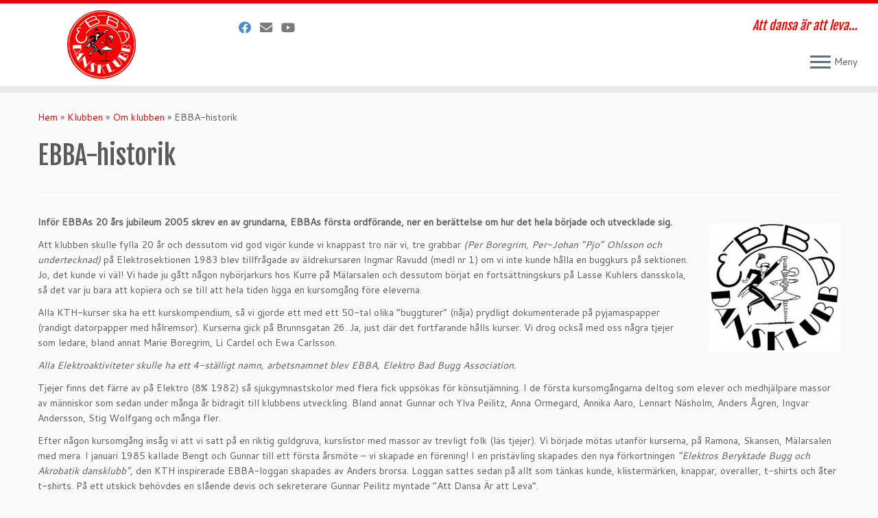

--- FILE ---
content_type: text/html; charset=UTF-8
request_url: https://www.ebba.se/klubben/om/ebba-historik/
body_size: 11289
content:
<!DOCTYPE html>
<!--[if IE 7]>
<html class="ie ie7 no-js" lang="sv-SE">
<![endif]-->
<!--[if IE 8]>
<html class="ie ie8 no-js" lang="sv-SE">
<![endif]-->
<!--[if !(IE 7) | !(IE 8)  ]><!-->
<html class="no-js" lang="sv-SE">
<!--<![endif]-->
	<head>
		<meta charset="UTF-8" />
		<meta http-equiv="X-UA-Compatible" content="IE=EDGE" />
		<meta name="viewport" content="width=device-width, initial-scale=1.0" />
        <link rel="profile"  href="https://gmpg.org/xfn/11" />
		<link rel="pingback" href="https://www.ebba.se/xmlrpc.php" />
		<script>(function(html){html.className = html.className.replace(/\bno-js\b/,'js')})(document.documentElement);</script>
<title>EBBA-historik &#8211; EBBA Dansklubb</title>
<meta name='robots' content='max-image-preview:large' />
<link rel='dns-prefetch' href='//fonts.googleapis.com' />
<link rel="alternate" type="application/rss+xml" title="EBBA Dansklubb &raquo; Webbflöde" href="https://www.ebba.se/feed/" />
<link rel="alternate" type="application/rss+xml" title="EBBA Dansklubb &raquo; Kommentarsflöde" href="https://www.ebba.se/comments/feed/" />
<link rel="alternate" title="oEmbed (JSON)" type="application/json+oembed" href="https://www.ebba.se/wp-json/oembed/1.0/embed?url=https%3A%2F%2Fwww.ebba.se%2Fklubben%2Fom%2Febba-historik%2F" />
<link rel="alternate" title="oEmbed (XML)" type="text/xml+oembed" href="https://www.ebba.se/wp-json/oembed/1.0/embed?url=https%3A%2F%2Fwww.ebba.se%2Fklubben%2Fom%2Febba-historik%2F&#038;format=xml" />
		<!-- This site uses the Google Analytics by MonsterInsights plugin v9.11.0 - Using Analytics tracking - https://www.monsterinsights.com/ -->
		<!-- Observera: MonsterInsights är för närvarande inte konfigurerat på denna webbplats. Webbplatsägaren måste autentisera med Google Analytics i MonsterInsights inställningspanel. -->
					<!-- No tracking code set -->
				<!-- / Google Analytics by MonsterInsights -->
		<style id='wp-img-auto-sizes-contain-inline-css' type='text/css'>
img:is([sizes=auto i],[sizes^="auto," i]){contain-intrinsic-size:3000px 1500px}
/*# sourceURL=wp-img-auto-sizes-contain-inline-css */
</style>
<link rel='stylesheet' id='ai1ec_style-css' href='//www.ebba.se/wp-content/plugins/all-in-one-event-calendar/cache/df1127ec_ai1ec_parsed_css.css?ver=3.0.0' type='text/css' media='all' />
<link rel='stylesheet' id='tc-gfonts-css' href='//fonts.googleapis.com/css?family=Fjalla+One:400%7CCantarell:400' type='text/css' media='all' />
<style id='wp-emoji-styles-inline-css' type='text/css'>

	img.wp-smiley, img.emoji {
		display: inline !important;
		border: none !important;
		box-shadow: none !important;
		height: 1em !important;
		width: 1em !important;
		margin: 0 0.07em !important;
		vertical-align: -0.1em !important;
		background: none !important;
		padding: 0 !important;
	}
/*# sourceURL=wp-emoji-styles-inline-css */
</style>
<link rel='stylesheet' id='contact-form-7-css' href='https://www.ebba.se/wp-content/plugins/contact-form-7/includes/css/styles.css?ver=6.1.4' type='text/css' media='all' />
<link rel='stylesheet' id='customizr-fa-css' href='https://www.ebba.se/wp-content/themes/customizr/assets/shared/fonts/fa/css/fontawesome-all.min.css?ver=4.4.24' type='text/css' media='all' />
<link rel='stylesheet' id='customizr-common-css' href='https://www.ebba.se/wp-content/themes/customizr/inc/assets/css/tc_common.min.css?ver=4.4.24' type='text/css' media='all' />
<link rel='stylesheet' id='customizr-skin-css' href='https://www.ebba.se/wp-content/themes/customizr/inc/assets/css/red.min.css?ver=4.4.24' type='text/css' media='all' />
<style id='customizr-skin-inline-css' type='text/css'>

                  .site-title,.site-description,h1,h2,h3,.tc-dropcap {
                    font-family : 'Fjalla One';
                    font-weight : 400;
                  }

                  body,.navbar .nav>li>a {
                    font-family : 'Cantarell';
                    font-weight : 400;
                  }
table { border-collapse: separate; }
                           body table { border-collapse: collapse; }
                          
.social-links .social-icon:before { content: none } 
.sticky-enabled .tc-shrink-on .site-logo img {
    					height:30px!important;width:auto!important
    				}

    				.sticky-enabled .tc-shrink-on .brand .site-title {
    					font-size:0.6em;opacity:0.8;line-height:1.2em
    				}

.tc-slider-loader-wrapper{ display:none }
html.js .tc-slider-loader-wrapper { display: block }.no-csstransforms3d .tc-slider-loader-wrapper .tc-img-gif-loader {
                                                background: url('https://www.ebba.se/wp-content/themes/customizr/assets/front/img/slider-loader.gif') no-repeat center center;
                                         }.tc-slider-loader-wrapper .tc-css-loader > div { border-color:#e10707; }
#tc-push-footer { display: none; visibility: hidden; }
         .tc-sticky-footer #tc-push-footer.sticky-footer-enabled { display: block; }
        


          #tc-sn { width: 330px;}
          .tc-sn-visible[class*=sn-left] #tc-page-wrap { left: 330px; }
          .tc-sn-visible[class*=sn-right] #tc-page-wrap { right: 330px; }
          [class*=sn-right].sn-close #tc-page-wrap, [class*=sn-left].sn-open #tc-page-wrap {
            -webkit-transform: translate3d( 330px, 0, 0 );
            -moz-transform: translate3d( 330px, 0, 0 );
            transform: translate3d( 330px, 0, 0 );
          }
          [class*=sn-right].sn-open #tc-page-wrap, [class*=sn-left].sn-close #tc-page-wrap {
            -webkit-transform: translate3d( -330px, 0, 0 );
            -moz-transform: translate3d( -330px, 0, 0 );
             transform: translate3d( -330px, 0, 0 );
          }
          /* stick the sticky header to the left/right of the page wrapper */
          .tc-sticky-header.tc-sn-visible:not(.animating)[class*=sn-left] .tc-header { left: 330px; }
          .tc-sticky-header.tc-sn-visible:not(.animating)[class*=sn-right] .tc-header { right: 330px; }
          /* ie<9 breaks using :not */
          .no-csstransforms3d .tc-sticky-header.tc-sn-visible[class*=sn-left] .tc-header { left: 330px; }
          .no-csstransforms3d .tc-sticky-header.tc-sn-visible[class*=sn-right] .tc-header { right: 330px; }
      
/*# sourceURL=customizr-skin-inline-css */
</style>
<link rel='stylesheet' id='customizr-style-css' href='https://www.ebba.se/wp-content/themes/customizr/style.css?ver=4.4.24' type='text/css' media='all' />
<link rel='stylesheet' id='fancyboxcss-css' href='https://www.ebba.se/wp-content/themes/customizr/assets/front/js/libs/fancybox/jquery.fancybox-1.3.4.min.css?ver=6.9' type='text/css' media='all' />
<link rel='stylesheet' id='tablepress-default-css' href='https://www.ebba.se/wp-content/tablepress-combined.min.css?ver=14' type='text/css' media='all' />
<script type="text/javascript" src="https://www.ebba.se/wp-includes/js/jquery/jquery.min.js?ver=3.7.1" id="jquery-core-js"></script>
<script type="text/javascript" src="https://www.ebba.se/wp-includes/js/jquery/jquery-migrate.min.js?ver=3.4.1" id="jquery-migrate-js"></script>
<script type="text/javascript" src="https://www.ebba.se/wp-content/themes/customizr/assets/front/js/libs/modernizr.min.js?ver=4.4.24" id="modernizr-js"></script>
<script type="text/javascript" src="https://www.ebba.se/wp-content/themes/customizr/assets/front/js/libs/fancybox/jquery.fancybox-1.3.4.min.js?ver=4.4.24" id="tc-fancybox-js"></script>
<script type="text/javascript" src="https://www.ebba.se/wp-includes/js/underscore.min.js?ver=1.13.7" id="underscore-js"></script>
<script type="text/javascript" id="tc-scripts-js-extra">
/* <![CDATA[ */
var TCParams = {"_disabled":[],"FancyBoxState":"1","FancyBoxAutoscale":"1","SliderName":"","SliderDelay":"","SliderHover":"1","centerSliderImg":"1","SmoothScroll":{"Enabled":true,"Options":{"touchpadSupport":false}},"anchorSmoothScroll":"linear","anchorSmoothScrollExclude":{"simple":["[class*=edd]",".tc-carousel-control",".carousel-control","[data-toggle=\"modal\"]","[data-toggle=\"dropdown\"]","[data-toggle=\"tooltip\"]","[data-toggle=\"popover\"]","[data-toggle=\"collapse\"]","[data-toggle=\"tab\"]","[data-toggle=\"pill\"]","[class*=upme]","[class*=um-]"],"deep":{"classes":[],"ids":[]}},"ReorderBlocks":"1","centerAllImg":"1","HasComments":"","LeftSidebarClass":".span3.left.tc-sidebar","RightSidebarClass":".span3.right.tc-sidebar","LoadModernizr":"1","stickyCustomOffset":{"_initial":0,"_scrolling":0,"options":{"_static":true,"_element":""}},"stickyHeader":"1","dropdowntoViewport":"0","timerOnScrollAllBrowsers":"1","extLinksStyle":"0","extLinksTargetExt":"1","extLinksSkipSelectors":{"classes":["btn","button"],"ids":[]},"dropcapEnabled":"","dropcapWhere":{"post":"0","page":"0"},"dropcapMinWords":"50","dropcapSkipSelectors":{"tags":["IMG","IFRAME","H1","H2","H3","H4","H5","H6","BLOCKQUOTE","UL","OL"],"classes":["btn","tc-placeholder-wrap"],"id":[]},"imgSmartLoadEnabled":"0","imgSmartLoadOpts":{"parentSelectors":[".article-container",".__before_main_wrapper",".widget-front"],"opts":{"excludeImg":[".tc-holder-img"]}},"imgSmartLoadsForSliders":"","goldenRatio":"1.618","gridGoldenRatioLimit":"350","isSecondMenuEnabled":"","secondMenuRespSet":"in-sn-before","isParallaxOn":"1","parallaxRatio":"0.55","pluginCompats":[],"adminAjaxUrl":"https://www.ebba.se/wp-admin/admin-ajax.php","ajaxUrl":"https://www.ebba.se/?czrajax=1","frontNonce":{"id":"CZRFrontNonce","handle":"f13e1f4660"},"isDevMode":"","isModernStyle":"","i18n":{"Permanently dismiss":"Permanent avf\u00e4rdat"},"version":"4.4.24","frontNotifications":{"styleSwitcher":{"enabled":false,"content":"","dismissAction":"dismiss_style_switcher_note_front","ajaxUrl":"https://www.ebba.se/wp-admin/admin-ajax.php"}}};
//# sourceURL=tc-scripts-js-extra
/* ]]> */
</script>
<script type="text/javascript" src="https://www.ebba.se/wp-content/themes/customizr/inc/assets/js/tc-scripts.min.js?ver=4.4.24" id="tc-scripts-js"></script>
<link rel="https://api.w.org/" href="https://www.ebba.se/wp-json/" /><link rel="alternate" title="JSON" type="application/json" href="https://www.ebba.se/wp-json/wp/v2/pages/311" /><link rel="EditURI" type="application/rsd+xml" title="RSD" href="https://www.ebba.se/xmlrpc.php?rsd" />
<meta name="generator" content="WordPress 6.9" />
<link rel="canonical" href="https://www.ebba.se/klubben/om/ebba-historik/" />
<link rel='shortlink' href='https://www.ebba.se/?p=311' />

<!-- Dynamic Widgets by QURL loaded - http://www.dynamic-widgets.com //-->
	</head>
	
	<body class="wp-singular page-template-default page page-id-311 page-child parent-pageid-315 wp-embed-responsive wp-theme-customizr tc-fade-hover-links tc-no-sidebar tc-center-images skin-red customizr-4-4-24 tc-sticky-header sticky-disabled tc-transparent-on-scroll no-navbar tc-side-menu tc-sticky-footer sn-right" >
            <a class="screen-reader-text skip-link" href="#content">Hoppa till innehåll</a>
                  <nav id="tc-sn" class="tc-sn navbar">
            <div class="tc-sn-inner nav-collapse">
              <div class="btn-toggle-nav sn-toggle pull-right"><button type="button" class="btn menu-btn"  title="Stäng" aria-label="Stäng"><span class="icon-bar"></span><span class="icon-bar"></span><span class="icon-bar"></span> </button><span class="menu-label">Stäng</span></div><div class="sn-nav-wrapper"><div class="menu-aktuell-meny-container"><ul id="menu-aktuell-meny" class="nav sn-nav"><li id="menu-item-5400" class="menu-item menu-item-type-post_type menu-item-object-page menu-item-5400"><a href="https://www.ebba.se/kalender/">Kalender</a></li>
<li id="menu-item-4892" class="menu-item menu-item-type-post_type menu-item-object-page menu-item-has-children dropdown menu-item-4892"><a href="https://www.ebba.se/kurser/kursanmalan/">Kursanmälan <strong class="caret"></strong></a>
<ul class="dropdown-menu">
	<li id="menu-item-4798" class="menu-item menu-item-type-post_type menu-item-object-page menu-item-has-children dropdown-submenu menu-item-4798"><a href="https://www.ebba.se/kurser/kursledare/">Kursledare</a>
<ul class="dropdown-menu">
		<li id="menu-item-4799" class="menu-item menu-item-type-post_type menu-item-object-page menu-item-4799"><a href="https://www.ebba.se/kurser/kursledare/vill-du-bli-instruktor/">Vill du bli kursledare?</a></li>
	</ul>
</li>
	<li id="menu-item-5219" class="menu-item menu-item-type-post_type menu-item-object-page menu-item-has-children dropdown-submenu menu-item-5219"><a href="https://www.ebba.se/vara-danser/">Våra danser</a>
<ul class="dropdown-menu">
		<li id="menu-item-4801" class="menu-item menu-item-type-post_type menu-item-object-page menu-item-4801"><a href="https://www.ebba.se/barn-ungdom/">Barnkurs</a></li>
		<li id="menu-item-4778" class="menu-item menu-item-type-post_type menu-item-object-page menu-item-4778"><a href="https://www.ebba.se/kurser/">Kurser och Kurstart</a></li>
	</ul>
</li>
</ul>
</li>
<li id="menu-item-4760" class="menu-item menu-item-type-post_type menu-item-object-page current-page-ancestor current-menu-ancestor current_page_ancestor menu-item-has-children dropdown menu-item-4760"><a href="https://www.ebba.se/klubben/">Klubben <strong class="caret"></strong></a>
<ul class="dropdown-menu">
	<li id="menu-item-5118" class="menu-item menu-item-type-post_type menu-item-object-page menu-item-5118"><a href="https://www.ebba.se/klubben/alkohol-och-drogpolicy/">Alkohol och drogpolicy</a></li>
	<li id="menu-item-6047" class="menu-item menu-item-type-post_type menu-item-object-page menu-item-6047"><a href="https://www.ebba.se/klubben/gdpr/">GDPR</a></li>
	<li id="menu-item-4764" class="menu-item menu-item-type-post_type menu-item-object-page menu-item-4764"><a href="https://www.ebba.se/klubben/om/lokalenhitta-hit/">Lokalen/Hitta hit</a></li>
	<li id="menu-item-5516" class="menu-item menu-item-type-post_type menu-item-object-page menu-item-5516"><a href="https://www.ebba.se/klubben/parkering/">Parkering</a></li>
	<li id="menu-item-4772" class="menu-item menu-item-type-post_type menu-item-object-page menu-item-4772"><a href="https://www.ebba.se/klubben/styrelsen/">Styrelsen</a></li>
	<li id="menu-item-4776" class="menu-item menu-item-type-post_type menu-item-object-page menu-item-4776"><a href="https://www.ebba.se/klubben/kontakt/">Kontakt</a></li>
	<li id="menu-item-4763" class="menu-item menu-item-type-post_type menu-item-object-page current-page-ancestor current-menu-ancestor current-menu-parent current-page-parent current_page_parent current_page_ancestor menu-item-has-children dropdown-submenu menu-item-4763"><a href="https://www.ebba.se/klubben/om/">Om klubben</a>
<ul class="dropdown-menu">
		<li id="menu-item-4775" class="menu-item menu-item-type-post_type menu-item-object-page menu-item-4775"><a href="https://www.ebba.se/klubben/funkisgrupper/">Funkisgrupper</a></li>
		<li id="menu-item-4766" class="menu-item menu-item-type-post_type menu-item-object-page current-menu-item page_item page-item-311 current_page_item menu-item-4766"><a href="https://www.ebba.se/klubben/om/ebba-historik/" aria-current="page">EBBA-historik</a></li>
	</ul>
</li>
</ul>
</li>
<li id="menu-item-4768" class="menu-item menu-item-type-post_type menu-item-object-page menu-item-has-children dropdown menu-item-4768"><a href="https://www.ebba.se/klubben/medlem/">Medlem i EBBA <strong class="caret"></strong></a>
<ul class="dropdown-menu">
	<li id="menu-item-4770" class="menu-item menu-item-type-post_type menu-item-object-page menu-item-4770"><a href="https://www.ebba.se/klubben/medlem/fester-och-danskvallar/">Danskvällar &#038; Fester</a></li>
	<li id="menu-item-4771" class="menu-item menu-item-type-post_type menu-item-object-page menu-item-has-children dropdown-submenu menu-item-4771"><a href="https://www.ebba.se/klubben/medlem/formaner/">Aktuella förmåner</a>
<ul class="dropdown-menu">
		<li id="menu-item-5113" class="menu-item menu-item-type-post_type menu-item-object-page menu-item-5113"><a href="https://www.ebba.se/klubben/medlem/sponsorhuset/">Sponsorhuset</a></li>
		<li id="menu-item-4797" class="menu-item menu-item-type-post_type menu-item-object-page menu-item-4797"><a href="https://www.ebba.se/kurser/priser/">Priser</a></li>
		<li id="menu-item-8775" class="menu-item menu-item-type-post_type menu-item-object-page menu-item-8775"><a href="https://www.ebba.se/webshop/">Webshop</a></li>
	</ul>
</li>
</ul>
</li>
<li id="menu-item-4800" class="menu-item menu-item-type-post_type menu-item-object-page menu-item-has-children dropdown menu-item-4800"><a href="https://www.ebba.se/tavling-2/">Tävling <strong class="caret"></strong></a>
<ul class="dropdown-menu">
	<li id="menu-item-4914" class="menu-item menu-item-type-post_type menu-item-object-page menu-item-4914"><a href="https://www.ebba.se/tavling-2/anmalningar-resultat-m-m/">Anmälningar, Resultat &#038; Rank</a></li>
</ul>
</li>
<li id="menu-item-4769" class="menu-item menu-item-type-post_type menu-item-object-page menu-item-4769"><a href="https://www.ebba.se/socialdans/">Socialdans</a></li>
<li id="menu-item-6129" class="menu-item menu-item-type-taxonomy menu-item-object-category menu-item-6129"><a href="https://www.ebba.se/category/information/">Information</a></li>
<li id="menu-item-7392" class="menu-item menu-item-type-post_type menu-item-object-page menu-item-7392"><a href="https://www.ebba.se/filmklipp-och-foton/">Filmklipp och Foton</a></li>
</ul></div></div>            </div><!--.tc-sn-inner -->
          </nav><!-- //#tc-sn -->
        
    <div id="tc-page-wrap" class="">

  		
  	   	<header class="tc-header clearfix row-fluid tc-tagline-off tc-title-logo-on  tc-shrink-on tc-menu-on logo-left tc-second-menu-in-sn-before-when-mobile">
  			
        <div class="brand span3 pull-left">
        <a class="site-logo" href="https://www.ebba.se/" aria-label="EBBA Dansklubb | Att dansa är att leva&#8230;"><img src="https://www.ebba.se/wp-content/uploads/2017/01/ebba-loggo-hemsida-100.png" alt="Tillbaka till hem" width="100" height="100"  data-no-retina class=" attachment-5274"/></a>        </div> <!-- brand span3 -->

        <div class="container outside"><h2 class="site-description">Att dansa är att leva&#8230;</h2></div>      	<div class="navbar-wrapper clearfix span9">
        	<div class="navbar resp">
          		<div class="navbar-inner" role="navigation">
            		<div class="row-fluid">
              		<div class="social-block span5"><div class="social-links"><a rel="nofollow noopener noreferrer" class="social-icon icon-facebook"  title="Fo us on Facebook " aria-label="Fo us on Facebook " href="https://www.facebook.com/ebba.dansklubb/"  target="_blank"  style="color:#1e73be"><i class="fab fa-facebook"></i></a><a rel="nofollow noopener noreferrer" class="social-icon icon-mail"  title="Follow us on Email" aria-label="Follow us on Email" href="mailto:kontakt@ebba.se"  target="_blank" ><i class="fas fa-envelope"></i></a><a rel="nofollow noopener noreferrer" class="social-icon icon-youtube"  title="Nyfiken på Ebba. En kort presentation om våra lokaler och verksamhet" aria-label="Nyfiken på Ebba. En kort presentation om våra lokaler och verksamhet" href="https://youtu.be/I1Syzryt3VM"  target="_blank" ><i class="fab fa-youtube"></i></a></div></div><h2 class="span7 inside site-description">Att dansa är att leva&#8230;</h2><div class="btn-toggle-nav sn-toggle pull-right"><button type="button" class="btn menu-btn"  title="Öppna menyn" aria-label="Öppna menyn"><span class="icon-bar"></span><span class="icon-bar"></span><span class="icon-bar"></span> </button><span class="menu-label">Meny</span></div>          			</div><!-- /.row-fluid -->
          		</div><!-- /.navbar-inner -->
        	</div><!-- /.navbar resp -->
      	</div><!-- /.navbar-wrapper -->
    	  		</header>
  		<div id="tc-reset-margin-top" class="container-fluid" style="margin-top:103px"></div><div id="main-wrapper" class="container">

    <div class="tc-hot-crumble container" role="navigation"><div class="row"><div class="span12"><div class="breadcrumb-trail breadcrumbs"><span class="trail-begin"><a href="https://www.ebba.se" title="EBBA Dansklubb" rel="home" class="trail-begin">Hem</a></span> <span class="sep">&raquo;</span> <a href="https://www.ebba.se/klubben/" title="Klubben">Klubben</a> <span class="sep">&raquo;</span> <a href="https://www.ebba.se/klubben/om/" title="Om klubben">Om klubben</a> <span class="sep">&raquo;</span> <span class="trail-end">EBBA-historik</span></div></div></div></div>
    <div class="container" role="main">
        <div class="row column-content-wrapper">

            
                <div id="content" class="span12 article-container tc-gallery-style">

                    
                        
                                                                                    
                                                                    <article id="page-311" class="row-fluid post-311 page type-page status-publish czr-hentry">
                                                <header class="entry-header">
          <h1 class="entry-title ">EBBA-historik</h1><hr class="featurette-divider __before_content">        </header>
        
        <div class="entry-content">
          <h1 style="text-align: left;"><img decoding="async" class="alignright wp-image-338" title="ebba-gammal" src="http://ebba.hemsida.eu/wp-content/uploads/2011/08/ebba-gammal.jpg" alt="" width="192" height="188" srcset="https://www.ebba.se/wp-content/uploads/2011/08/ebba-gammal.jpg 320w, https://www.ebba.se/wp-content/uploads/2011/08/ebba-gammal-300x293.jpg 300w, https://www.ebba.se/wp-content/uploads/2011/08/ebba-gammal-24x24.jpg 24w, https://www.ebba.se/wp-content/uploads/2011/08/ebba-gammal-36x36.jpg 36w, https://www.ebba.se/wp-content/uploads/2011/08/ebba-gammal-48x48.jpg 48w, https://www.ebba.se/wp-content/uploads/2011/08/ebba-gammal-64x64.jpg 64w" sizes="(max-width: 192px) 100vw, 192px" /></h1>
<p style="text-align: left;"><strong>Inför EBBAs 20 års jubileum 2005 skrev en av grundarna, EBBAs första ordförande, ner en berättelse om hur det hela började och utvecklade sig.</strong></p>
<p style="text-align: left;">Att klubben skulle fylla 20 år och dessutom vid god vigör kunde vi knappast tro när vi, tre grabbar <em>(Per Boregrim, Per-Johan &#8221;Pjo&#8221; Ohlsson och undertecknad)</em> på Elektrosektionen 1983 blev tillfrågade av äldrekursaren Ingmar Ravudd (medl nr 1) om vi inte kunde hålla en buggkurs på sektionen. Jo, det kunde vi väl! Vi hade ju gått någon nybörjarkurs hos Kurre på Mälarsalen och dessutom börjat en fortsättningskurs på Lasse Kuhlers dansskola, så det var ju bara att kopiera och se till att hela tiden ligga en kursomgång före eleverna.</p>
<p style="text-align: left;">Alla KTH-kurser ska ha ett kurskompendium, så vi gjorde ett med ett 50-tal olika &#8221;buggturer&#8221; (nåja) prydligt dokumenterade på pyjamaspapper (randigt datorpapper med hålremsor). Kurserna gick på Brunnsgatan 26. Ja, just där det fortfarande hålls kurser. Vi drog också med oss några tjejer som ledare, bland annat Marie Boregrim, Li Cardel och Ewa Carlsson.</p>
<p style="text-align: left;"><em>Alla Elektroaktiviteter skulle ha ett 4-ställigt namn, arbetsnamnet blev EBBA, Elektro Bad Bugg Association.</em></p>
<p style="text-align: left;">Tjejer finns det färre av på Elektro (8% 1982) så sjukgymnastskolor med flera fick uppsökas för könsutjämning. I de första kursomgångarna deltog som elever och medhjälpare massor av människor som sedan under många år bidragit till klubbens utveckling. Bland annat Gunnar och Ylva Peilitz, Anna Ormegard, Annika Aaro, Lennart Näsholm, Anders Ågren, Ingvar Andersson, Stig Wolfgang och många fler.</p>
<p style="text-align: left;">Efter någon kursomgång insåg vi att vi satt på en riktig guldgruva, kurslistor med massor av trevligt folk (läs tjejer). Vi började mötas utanför kurserna, på Ramona, Skansen, Mälarsalen med mera. I januari 1985 kallade Bengt och Gunnar till ett första årsmöte &#8211; vi skapade en förening! I en pristävling skapades den nya förkortningen <em>&#8221;Elektros Beryktade Bugg och Akrobatik dansklubb&#8221;</em>, den KTH inspirerade EBBA-loggan skapades av Anders brorsa. Loggan sattes sedan på allt som tänkas kunde, klistermärken, knappar, overaller, t-shirts och åter t-shirts. På ett utskick behövdes en slående devis och sekreterare Gunnar Peilitz myntade &#8221;Att Dansa Är att Leva&#8221;.</p>
<p style="text-align: left;">Nu startade en våg av mer eller mindre dansmässiga aktiviteter. Det var fester, alpskidresor, midsommarfirande, Ålandsresor, Eskaderseglingar&#8230;. Som ett gott betyg kan sägas att många etablerade inom dansvärden uppskattade vårt gäng och gärna ville vara med eller hjälpa till på ett hörn, Micael Brobeck, med Kicki o Bengt, Jan-Lund Jensen med flera.</p>
<p style="text-align: left;">Tävlandet provades på ganska tidigt, några av oss deltog faktiskt redan på &#8221;fristilstiden&#8221;, med någon form av bugg-med-akrobatik, på samma golv som rock’n-roll-par och jive-liknande stilar. Nåja, det kanske inte var så vackert. Vi fortsatte med lite egna tävlingar och redan på den första stora öppna tävlingen vi gjorde, sattes en helt ny norm för hur en danstävling kan se ut. Vi var först med storbildvideor, med riktat ljus och nedsläckt hall, rejäla ljudanläggningar och häftiga ljudmixningar och, naturligtvis, en rejäl fest efterfest. Detta redan i första tävlingen! SM som skulle gå någon vecka senare var tvungna att snabbt tänka om sitt arrangemang.</p>
<p style="text-align: left;"><em>Att många i gänget sedan satsade lite mer seriöst på dans kunde snart märkas i tävlingarnas resultatlistor.</em></p>
<p style="text-align: left;">Par och ekipage rusade igenom klasserna och framgångarna syntes snart på SM och till och med VM nivå, och syns fortfarande. Ebbingarna blev nästan lite väl synliga (i andras ögon) då vi vann lag-SM 10 år i rad!</p>
<p style="text-align: left;">På något sätt hann vi också med att gå på tränarutbildningar, göra domarkarriär och även engagera oss i danssportförbundets olika demokratbyråkratiska illgångar. Fortfarande har vi ju starka kopplingar i Riksidrotten med Lars-Göran som idog dansförbundsslav i ordföranderollen. Tillgången till Quben var ett stort steg för klubben och en oerhörd förhandlingsinsats av bland annat Marie. Äntligen fick vi en egen samlingspunkt och slippa sitta och slicka utskickskuvert på studentrumsgolvet. Mycket jobb har lagts ner på Quben under åren som gott, slitvargar som Gunnar, Ingvar, Nettan, Bjarne och Johan H har spenderat många långa nätter här.</p>
<p style="text-align: left;">Så, kort sagt, det som började med en tämligen oseriös, men entusiastisk samling festtokiga dansgalningar, har med tiden vuxit upp till en seriös, välkänd och framgångsrik förening &#8211; men fortfarande bestående av en stor samling entusiastiska festliga dansgalningar. Jag ser nu fram emot nästa 20 år av EBBA liv och vi ses på 40 årsjubileet (och alla jubileer däremellan).</p>
<p style="text-align: left;"><span style="font-size: medium;"><strong>Bengt Ormegard<br />
</strong></span>EBBA:s första ordförande 1985 och några år framåt (medlemsnummer 2),<br />
tillika missionär av dubblerad, synkoperad six och eight count(?).</p>
<p><em>Historien nedtecknad ungefär som jag minns den, jag har säkerligen missat både det ena och det andra, men hoppas på förståelse från de som kanske inte blev nämnda. Det viktigaste är att föreningen lever tack vare alla medlemmars fantastiska insatser, för &#8221;</em><strong>Att Dansa är att Leva</strong><em>&#8221;.</em></p>
        </div>

                                            </article>
                                
                            
                        
                    
                                   <hr class="featurette-divider tc-mobile-separator">
                </div><!--.article-container -->

           
        </div><!--.row -->
    </div><!-- .container role: main -->

    <div id="tc-push-footer"></div>
</div><!-- //#main-wrapper -->

  		<!-- FOOTER -->
  		<footer id="footer" class="">
  		 					<div class="container footer-widgets ">
                    <div class="row widget-area" role="complementary">
												
							<div id="footer_one" class="span4">
																
										<aside id="text-13" class="widget widget_text">			<div class="textwidget"><a href="https://dans.se/shop/?org=ebba;new;mship" target="_blank">Ansök om medlemskap</a></div>
		</aside>
																							</div><!-- .{$key}_widget_class -->

						
							<div id="footer_two" class="span4">
																
										
																							</div><!-- .{$key}_widget_class -->

						
							<div id="footer_three" class="span4">
																
										
																							</div><!-- .{$key}_widget_class -->

																	</div><!-- .row.widget-area -->
				</div><!--.footer-widgets -->
				    				 <div class="colophon">
			 	<div class="container">
			 		<div class="row-fluid">
					    <div class="span3 social-block pull-left"></div><div class="span6 credits"><p>&middot; <span class="tc-copyright-text">&copy; 2026</span> <a href="https://www.ebba.se" title="EBBA Dansklubb" rel="bookmark">EBBA Dansklubb</a> &middot; <span class="tc-wp-powered-text">Drivs med</span> <a class="icon-wordpress" target="_blank" rel="noopener noreferrer" href="https://wordpress.org" title="Drivs med WordPress"></a> &middot; <span class="tc-credits-text">Designad med <a class="czr-designer-link" href="https://presscustomizr.com/customizr" title="Temat Customizr">Temat Customizr</a> </span> &middot;</p></div>	      			</div><!-- .row-fluid -->
	      		</div><!-- .container -->
	      	</div><!-- .colophon -->
	    	  		</footer>
    </div><!-- //#tc-page-wrapper -->
		<script type="speculationrules">
{"prefetch":[{"source":"document","where":{"and":[{"href_matches":"/*"},{"not":{"href_matches":["/wp-*.php","/wp-admin/*","/wp-content/uploads/*","/wp-content/*","/wp-content/plugins/*","/wp-content/themes/customizr/*","/*\\?(.+)"]}},{"not":{"selector_matches":"a[rel~=\"nofollow\"]"}},{"not":{"selector_matches":".no-prefetch, .no-prefetch a"}}]},"eagerness":"conservative"}]}
</script>
<script type="text/javascript" src="https://www.ebba.se/wp-includes/js/dist/hooks.min.js?ver=dd5603f07f9220ed27f1" id="wp-hooks-js"></script>
<script type="text/javascript" src="https://www.ebba.se/wp-includes/js/dist/i18n.min.js?ver=c26c3dc7bed366793375" id="wp-i18n-js"></script>
<script type="text/javascript" id="wp-i18n-js-after">
/* <![CDATA[ */
wp.i18n.setLocaleData( { 'text direction\u0004ltr': [ 'ltr' ] } );
//# sourceURL=wp-i18n-js-after
/* ]]> */
</script>
<script type="text/javascript" src="https://www.ebba.se/wp-content/plugins/contact-form-7/includes/swv/js/index.js?ver=6.1.4" id="swv-js"></script>
<script type="text/javascript" id="contact-form-7-js-translations">
/* <![CDATA[ */
( function( domain, translations ) {
	var localeData = translations.locale_data[ domain ] || translations.locale_data.messages;
	localeData[""].domain = domain;
	wp.i18n.setLocaleData( localeData, domain );
} )( "contact-form-7", {"translation-revision-date":"2025-08-26 21:48:02+0000","generator":"GlotPress\/4.0.3","domain":"messages","locale_data":{"messages":{"":{"domain":"messages","plural-forms":"nplurals=2; plural=n != 1;","lang":"sv_SE"},"This contact form is placed in the wrong place.":["Detta kontaktformul\u00e4r \u00e4r placerat p\u00e5 fel st\u00e4lle."],"Error:":["Fel:"]}},"comment":{"reference":"includes\/js\/index.js"}} );
//# sourceURL=contact-form-7-js-translations
/* ]]> */
</script>
<script type="text/javascript" id="contact-form-7-js-before">
/* <![CDATA[ */
var wpcf7 = {
    "api": {
        "root": "https:\/\/www.ebba.se\/wp-json\/",
        "namespace": "contact-form-7\/v1"
    }
};
//# sourceURL=contact-form-7-js-before
/* ]]> */
</script>
<script type="text/javascript" src="https://www.ebba.se/wp-content/plugins/contact-form-7/includes/js/index.js?ver=6.1.4" id="contact-form-7-js"></script>
<script type="text/javascript" src="https://www.ebba.se/wp-includes/js/comment-reply.min.js?ver=6.9" id="comment-reply-js" async="async" data-wp-strategy="async" fetchpriority="low"></script>
<script type="text/javascript" src="https://www.ebba.se/wp-includes/js/jquery/ui/core.min.js?ver=1.13.3" id="jquery-ui-core-js"></script>
<script id="wp-emoji-settings" type="application/json">
{"baseUrl":"https://s.w.org/images/core/emoji/17.0.2/72x72/","ext":".png","svgUrl":"https://s.w.org/images/core/emoji/17.0.2/svg/","svgExt":".svg","source":{"concatemoji":"https://www.ebba.se/wp-includes/js/wp-emoji-release.min.js?ver=6.9"}}
</script>
<script type="module">
/* <![CDATA[ */
/*! This file is auto-generated */
const a=JSON.parse(document.getElementById("wp-emoji-settings").textContent),o=(window._wpemojiSettings=a,"wpEmojiSettingsSupports"),s=["flag","emoji"];function i(e){try{var t={supportTests:e,timestamp:(new Date).valueOf()};sessionStorage.setItem(o,JSON.stringify(t))}catch(e){}}function c(e,t,n){e.clearRect(0,0,e.canvas.width,e.canvas.height),e.fillText(t,0,0);t=new Uint32Array(e.getImageData(0,0,e.canvas.width,e.canvas.height).data);e.clearRect(0,0,e.canvas.width,e.canvas.height),e.fillText(n,0,0);const a=new Uint32Array(e.getImageData(0,0,e.canvas.width,e.canvas.height).data);return t.every((e,t)=>e===a[t])}function p(e,t){e.clearRect(0,0,e.canvas.width,e.canvas.height),e.fillText(t,0,0);var n=e.getImageData(16,16,1,1);for(let e=0;e<n.data.length;e++)if(0!==n.data[e])return!1;return!0}function u(e,t,n,a){switch(t){case"flag":return n(e,"\ud83c\udff3\ufe0f\u200d\u26a7\ufe0f","\ud83c\udff3\ufe0f\u200b\u26a7\ufe0f")?!1:!n(e,"\ud83c\udde8\ud83c\uddf6","\ud83c\udde8\u200b\ud83c\uddf6")&&!n(e,"\ud83c\udff4\udb40\udc67\udb40\udc62\udb40\udc65\udb40\udc6e\udb40\udc67\udb40\udc7f","\ud83c\udff4\u200b\udb40\udc67\u200b\udb40\udc62\u200b\udb40\udc65\u200b\udb40\udc6e\u200b\udb40\udc67\u200b\udb40\udc7f");case"emoji":return!a(e,"\ud83e\u1fac8")}return!1}function f(e,t,n,a){let r;const o=(r="undefined"!=typeof WorkerGlobalScope&&self instanceof WorkerGlobalScope?new OffscreenCanvas(300,150):document.createElement("canvas")).getContext("2d",{willReadFrequently:!0}),s=(o.textBaseline="top",o.font="600 32px Arial",{});return e.forEach(e=>{s[e]=t(o,e,n,a)}),s}function r(e){var t=document.createElement("script");t.src=e,t.defer=!0,document.head.appendChild(t)}a.supports={everything:!0,everythingExceptFlag:!0},new Promise(t=>{let n=function(){try{var e=JSON.parse(sessionStorage.getItem(o));if("object"==typeof e&&"number"==typeof e.timestamp&&(new Date).valueOf()<e.timestamp+604800&&"object"==typeof e.supportTests)return e.supportTests}catch(e){}return null}();if(!n){if("undefined"!=typeof Worker&&"undefined"!=typeof OffscreenCanvas&&"undefined"!=typeof URL&&URL.createObjectURL&&"undefined"!=typeof Blob)try{var e="postMessage("+f.toString()+"("+[JSON.stringify(s),u.toString(),c.toString(),p.toString()].join(",")+"));",a=new Blob([e],{type:"text/javascript"});const r=new Worker(URL.createObjectURL(a),{name:"wpTestEmojiSupports"});return void(r.onmessage=e=>{i(n=e.data),r.terminate(),t(n)})}catch(e){}i(n=f(s,u,c,p))}t(n)}).then(e=>{for(const n in e)a.supports[n]=e[n],a.supports.everything=a.supports.everything&&a.supports[n],"flag"!==n&&(a.supports.everythingExceptFlag=a.supports.everythingExceptFlag&&a.supports[n]);var t;a.supports.everythingExceptFlag=a.supports.everythingExceptFlag&&!a.supports.flag,a.supports.everything||((t=a.source||{}).concatemoji?r(t.concatemoji):t.wpemoji&&t.twemoji&&(r(t.twemoji),r(t.wpemoji)))});
//# sourceURL=https://www.ebba.se/wp-includes/js/wp-emoji-loader.min.js
/* ]]> */
</script>
<div id="tc-footer-btt-wrapper" class="tc-btt-wrapper right"><i class="btt-arrow"></i></div>	</body>
	</html>